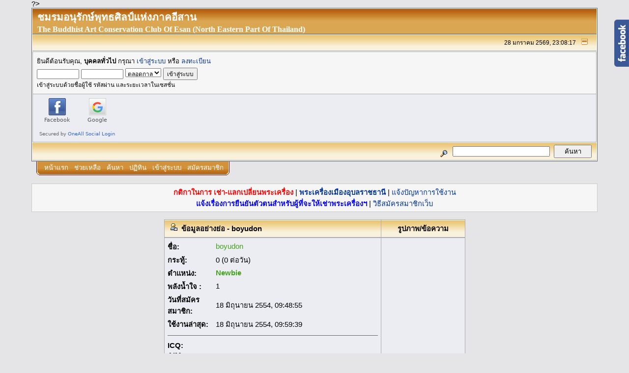

--- FILE ---
content_type: text/html; charset=UTF-8
request_url: https://www.ubonpra.com/board/index.php?action=profile;u=144
body_size: 5507
content:
<!DOCTYPE html PUBLIC "-//W3C//DTD XHTML 1.0 Transitional//EN" "http://www.w3.org/TR/xhtml1/DTD/xhtml1-transitional.dtd">
<html xmlns="http://www.w3.org/1999/xhtml"><head>
	<meta http-equiv="Content-Type" content="text/html; charset=UTF-8" />
	<meta name="description" content="ดูรายละเอียดของ boyudon" />
	<meta name="keywords" content="พระเครื่องเมืองอุบลราชธานี" />
	<script language="JavaScript" type="text/javascript" src="https://www.ubonpra.com/board/Themes/default/script.js?fin11"></script>
	<script language="JavaScript" type="text/javascript"><!-- // --><![CDATA[
		var smf_theme_url = "https://www.ubonpra.com/board/Themes/default";
		var smf_images_url = "https://www.ubonpra.com/board/Themes/default/images";
		var smf_scripturl = "https://www.ubonpra.com/board/index.php?PHPSESSID=8oo70d6jknj3vdlnt0li0qdlh7&amp;";
		var smf_iso_case_folding = false;
		var smf_charset = "UTF-8";
	// ]]></script>
	 <script type="text/javascript" src="https://www.ubonpra.com/board/Themes/default/jquery-1.3.2.min.js"></script>
       <script type="text/javascript" src="https://www.ubonpra.com/board/Themes/default/thankcool.js"></script>
	<title>ดูรายละเอียดของ boyudon</title>
	<link rel="stylesheet" type="text/css" href="https://www.ubonpra.com/board/Themes/default/style.css?fin11" />
	<link rel="stylesheet" type="text/css" href="https://www.ubonpra.com/board/Themes/default/print.css?fin11" media="print" />
	<link rel="help" href="https://www.ubonpra.com/board/index.php?PHPSESSID=8oo70d6jknj3vdlnt0li0qdlh7&amp;action=help" target="_blank" />
	<link rel="search" href="https://www.ubonpra.com/board/index.php?PHPSESSID=8oo70d6jknj3vdlnt0li0qdlh7&amp;action=search" />
	<link rel="contents" href="https://www.ubonpra.com/board/index.php?PHPSESSID=8oo70d6jknj3vdlnt0li0qdlh7&amp;" />
	<link rel="alternate" type="application/rss+xml" title="ชมรมอนุรักษ์พุทธศิลป์แห่งภาคอีสาน - RSS" href="https://www.ubonpra.com/board/index.php?PHPSESSID=8oo70d6jknj3vdlnt0li0qdlh7&amp;type=rss;action=.xml" />
				<style type="text/css">
					#FBSlideLikeBox_left {background: url(https://www.ubonpra.com/board/Themes/default/images/FBSlideLikeBox/default.png) 290px 0 no-repeat; float: left; height: 96px; position: fixed; left: -290px; padding-right: 30px; top: 40px; width: 290px; z-index: 2000;}
					#FBSlideLikeBox_left #FBSlideLikeBox3_left {height: 500px; right: 0; position: absolute; border: 3px solid #3B5998; width: 290px; background: #f8f8f8;}
					#FBSlideLikeBox_right {background: url(https://www.ubonpra.com/board/Themes/default/images/FBSlideLikeBox/default.png) 0 0 no-repeat; float: right; height: 96px; position: fixed; right: -290px; padding-left: 30px; top: 40px; width: 290px; z-index: 2000;}
					#FBSlideLikeBox_right #FBSlideLikeBox3_right {height: 500px; left: 0; position: absolute; border: 3px solid #3B5998; width: 290px; background: #f8f8f8;}
					#FBSlideLikeBox_right #FBSlideLikeBox2_right {position: relative; clear: both; width: auto;}
				</style>
				<script type="text/javascript">!window.jQuery && document.write(unescape('%3Cscript src="http://code.jquery.com/jquery.min.js"%3E%3C/script%3E'))</script>
				<script type="text/javascript">
					jQuery(document).ready(function($)
						{
							$("#FBSlideLikeBox_right").mouseenter(function()
						{
							$(this).stop().animate({right: 0}, "normal");
						}).mouseleave(function()
						{
							$(this).stop().animate({right: -290}, "normal");
						});;
						});
				</script>
	<!-- OneAll.com / Social Login for SMF -->
	<script type="text/javascript" src="//ubonpra.api.oneall.com/socialize/library.js"></script><meta http-equiv="X-UA-Compatible" content="IE=EmulateIE7" />

	<script language="JavaScript" type="text/javascript"><!-- // --><![CDATA[
		var current_header = false;

		function shrinkHeader(mode)
		{
			document.cookie = "upshrink=" + (mode ? 1 : 0);
			document.getElementById("upshrink").src = smf_images_url + (mode ? "/upshrink2.gif" : "/upshrink.gif");

			document.getElementById("upshrinkHeader").style.display = mode ? "none" : "";
			document.getElementById("upshrinkHeader2").style.display = mode ? "none" : "";

			current_header = mode;
		}
	// ]]></script>
		<script language="JavaScript" type="text/javascript"><!-- // --><![CDATA[
			var current_header_ic = false;

			function shrinkHeaderIC(mode)
			{
				document.cookie = "upshrinkIC=" + (mode ? 1 : 0);
				document.getElementById("upshrink_ic").src = smf_images_url + (mode ? "/expand.gif" : "/collapse.gif");

				document.getElementById("upshrinkHeaderIC").style.display = mode ? "none" : "";

				current_header_ic = mode;
			}
		// ]]></script>
?>  <script data-ad-client="ca-pub-2713192261111088" async src="https://pagead2.googlesyndication.com/pagead/js/adsbygoogle.js"></script>
<?
</head>
<body>
	<div class="tborder" >
		<table width="100%" cellpadding="0" cellspacing="0" border="0">
			<tr>
				<td class="catbg" height="32">
					<span style="font-family: Verdana, sans-serif; font-size: 140%; ">ชมรมอนุรักษ์พุทธศิลป์แห่งภาคอีสาน</span>
					<br /><span style="font-family: Tahoma;font-size:16px;">The Buddhist Art Conservation Club Of Esan (North Eastern Part Of Thailand)</span>
				</td>
				<td align="right" class="catbg">
				
				</td>
			</tr>
		</table>
		<table width="100%" cellpadding="0" cellspacing="0" border="0" >
			<tr>
				<td class="titlebg2" height="32" align="right">
					<span class="smalltext">28 มกราคม  2569, 23:08:17</span>
					<a href="#" onclick="shrinkHeader(!current_header); return false;"><img id="upshrink" src="https://www.ubonpra.com/board/Themes/default/images/upshrink.gif" alt="*" title="หดหรือขยายหัวข้อ" align="bottom" style="margin: 0 1ex;" /></a>
				</td>
			</tr>
			<tr id="upshrinkHeader">
				<td valign="top" colspan="2">
					<table width="100%" class="bordercolor" cellpadding="8" cellspacing="1" border="0" style="margin-top: 1px;">
						<tr>
							<td colspan="2" width="100%" valign="top" class="windowbg2"><span class="middletext">ยินดีต้อนรับคุณ, <b>บุคคลทั่วไป</b> กรุณา <a href="https://www.ubonpra.com/board/index.php?PHPSESSID=8oo70d6jknj3vdlnt0li0qdlh7&amp;action=login">เข้าสู่ระบบ</a> หรือ <a href="https://www.ubonpra.com/board/index.php?PHPSESSID=8oo70d6jknj3vdlnt0li0qdlh7&amp;action=register">ลงทะเบียน</a>				</span>
								<script language="JavaScript" type="text/javascript" src="https://www.ubonpra.com/board/Themes/default/sha1.js"></script>

								<form action="https://www.ubonpra.com/board/index.php?PHPSESSID=8oo70d6jknj3vdlnt0li0qdlh7&amp;action=login2" method="post" accept-charset="UTF-8" class="middletext" style="margin: 3px 1ex 1px 0;" onsubmit="hashLoginPassword(this, '9b201e147353f34a25be31b148ce449c');">
									<input type="text" name="user" size="10" /> <input type="password" name="passwrd" size="10" />
									<select name="cookielength">
										<option value="60">1 ชั่วโมง</option>
										<option value="1440">1 วัน</option>
										<option value="10080">1 สัปดาห์</option>
										<option value="43200">1 เดือน</option>
										<option value="-1" selected="selected">ตลอดกาล</option>
									</select>
									<input type="submit" value="เข้าสู่ระบบ" /><br />
									<span class="middletext">เข้าสู่ระบบด้วยชื่อผู้ใช้ รหัสผ่าน และระยะเวลาในเซสชั่น</span>
									<input type="hidden" name="hash_passwrd" value="" />
								</form>		
												<tr class="windowbg">
					 <td align="left" colspan="2">
						<div class="oneall_social_login_providers" id="oneall_social_login_providers_4724365" style="width:20%"></div>
						<script type="text/javascript">
							oneall.api.plugins.social_login.build("oneall_social_login_providers_4724365", {
								"providers": ['facebook', 'google'], 
								"callback_uri": 'https://www.ubonpra.com/board/oneall_social_login.callback.php?oasl_source=login',
							});
						</script>

<!--เอาตั้งแต่ตรงนี้ถึง table-->	
							</td>
						</tr>
					</table>
				</td>
			</tr>
		</table>
<!-- OneAll.com / Social Login for SMF เอาโคีต Facebook fanpage width:350pxใส่ต่อจากนี้-->	

					</td>
				</tr>	
				
		
		<table id="upshrinkHeader2" width="100%" cellpadding="4" cellspacing="0" border="0">
			<tr>
				<td class="titlebg2" align="right" nowrap="nowrap" valign="top">
					<form action="https://www.ubonpra.com/board/index.php?PHPSESSID=8oo70d6jknj3vdlnt0li0qdlh7&amp;action=search2" method="post" accept-charset="UTF-8" style="margin: 0;">
						<a href="https://www.ubonpra.com/board/index.php?PHPSESSID=8oo70d6jknj3vdlnt0li0qdlh7&amp;action=search;advanced"><img src="https://www.ubonpra.com/board/Themes/default/images/filter.gif" align="middle" style="margin: 0 1ex;" alt="" /></a>
						<input type="text" name="search" value="" style="width: 190px;" />&nbsp;
						<input type="submit" name="submit" value="ค้นหา" style="width: 11ex;" />
						<input type="hidden" name="advanced" value="0" />
					</form>
				</td>
			</tr>
		</table>
	</div>
			<table cellpadding="0" cellspacing="0" border="0" style="margin-left: 10px;">
				<tr>
					<td class="maintab_first">&nbsp;</td>
				<td valign="top" class="maintab_back">
					<a href="https://www.ubonpra.com/board/index.php?PHPSESSID=8oo70d6jknj3vdlnt0li0qdlh7&amp;">หน้าแรก</a>
				</td>
				<td valign="top" class="maintab_back">
					<a href="https://www.ubonpra.com/board/index.php?PHPSESSID=8oo70d6jknj3vdlnt0li0qdlh7&amp;action=help">ช่วยเหลือ</a>
				</td>
				<td valign="top" class="maintab_back">
					<a href="https://www.ubonpra.com/board/index.php?PHPSESSID=8oo70d6jknj3vdlnt0li0qdlh7&amp;action=search">ค้นหา</a>
				</td>
				<td valign="top" class="maintab_back">
					<a href="https://www.ubonpra.com/board/index.php?PHPSESSID=8oo70d6jknj3vdlnt0li0qdlh7&amp;action=calendar">ปฏิทิน</a>
				</td>
				<td valign="top" class="maintab_back">
					<a href="https://www.ubonpra.com/board/index.php?PHPSESSID=8oo70d6jknj3vdlnt0li0qdlh7&amp;action=login">เข้าสู่ระบบ</a>
				</td>
				<td valign="top" class="maintab_back">
					<a href="https://www.ubonpra.com/board/index.php?PHPSESSID=8oo70d6jknj3vdlnt0li0qdlh7&amp;action=register">สมัครสมาชิก</a>
				</td>
				<td class="maintab_last">&nbsp;</td>
			</tr>
		</table>
		<br />
		 <div style="width:99%; padding: 5px; float: left;position: table;background-color: #F6F6F6;border: 1px solid #c9ccc4;">
                    <center>
					<a href="http://www.ubonpra.com/board/index.php?topic=34.0" style="color:red;"><strong>กติกาในการ เช่า-แลกเปลี่ยนพระเครื่อง</strong></a> |
                   <a href="http://www.ubonpra.com/" title="พระเครื่องเมืองอุบลราชธานี"><strong>พระเครื่องเมืองอุบลราชธานี</strong></a> |
                     <a href="http://www.ubonpra.com/board/index.php?board=3.0">แจ้งปัญหาการใช้งาน</a>
                     <br />
                     <a href="http://www.ubonpra.com/board/index.php?topic=72.0" style="color:blue;"><strong>แจ้งเรื่องการยืนยันตัวตนสำหรับผู้ที่จะให้เช่าพระเครื่องฯ</strong></a> | <a href="http://www.ubonpra.com/board/index.php?topic=245.0">วิธีสมัครสมาชิกเว็บ</a>
                    </center>
            </div>
            <br /><div style="clear: both;" />

		   

	<div id="bodyarea" style="padding: 1ex 0px 2ex 0px;">
		<table width="100%" border="0" cellpadding="0" cellspacing="0" style="padding-top: 1ex;">
			<tr>
				<td width="100%" valign="top">
<table border="0" cellpadding="4" cellspacing="1" align="center" class="bordercolor">
	<tr class="titlebg">
		<td width="420" height="26">
			<img src="https://www.ubonpra.com/board/Themes/default/images/icons/profile_sm.gif" alt="" align="top" />&nbsp;
			ข้อมูลอย่างย่อ - boyudon
		</td>
		<td align="center" width="150">รูปภาพ/ข้อความ</td>
	</tr>
	<tr>
		<td class="windowbg" width="420">
			<table border="0" cellspacing="0" cellpadding="2" width="100%">
				<tr>
					<td><b>ชื่อ: </b></td>
					<td><span style="color:#41A317;">boyudon</span></td>

				</tr>
				<tr>
					<td><b>กระทู้: </b></td>
					<td>0 (0 ต่อวัน)</td>
				</tr><tr>
					<td><b>ตำแหน่ง: </b></td>
					<td><font color=#41A317><b>Newbie</b></font></td>
				</tr>
				<tr>
					<td>
						<b>พลังน้ำใจ : </b>
					</td><td>
						1
					</td>
				</tr>
				<tr>
					<td><b>วันที่สมัครสมาชิก: </b></td>
					<td>18 มิถุนายน  2554, 09:48:55</td>
				</tr><tr>
					<td><b>ใช้งานล่าสุด: </b></td>
					<td>18 มิถุนายน  2554, 09:59:39</td>
				</tr>
				<tr>
					<td colspan="2"><hr size="1" width="100%" class="hrcolor" /></td>
				</tr><tr>
					<td><b>ICQ:</b></td>
					<td></td>
				</tr><tr>
					<td><b>AIM: </b></td>
					<td></td>
				</tr><tr>
					<td><b>MSN: </b></td>
					<td><a href="http://members.msn.com/tik_49ear@hotmail.com" target="_blank">tik_49ear@hotmail.com</a></td>
				</tr><tr>
					<td><b>YIM: </b></td>
					<td></td>
				</tr><tr>
					<td><b>อีเมล์: </b></td>
					<td>
						<i>ซ่อน</i>
					</td>
				</tr><tr>
					<td><b>เว็บไซต์: </b></td>
					<td><a href="" target="_blank"></a></td>
				</tr><tr>
					<td><b>สถานะปัจจุบัน: </b></td>
					<td>
						<i><img src="https://www.ubonpra.com/board/Themes/default/images/useroff.gif" alt="ออฟไลน์" align="middle" /><span class="smalltext"> ออฟไลน์</span></i>
							</tr><tr>
							<td><b>ชื่อ-สกุล: </b></td>
							<td>ชัยนิมิร รัตนสิมากร</td>
					</td>
				</tr><tr>
					<td colspan="2"><hr size="1" width="100%" class="hrcolor" /></td>
				</tr><tr>
					<td><b>เพศ: </b></td>
					<td>ชาย</td>
				</tr><tr>
					<td><b>อายุ:</b></td>
					<td>41</td>
				</tr><tr>
					<td><b>ที่อยู่:</b></td>
					<td>588/3ม.1ซ.โชติช่วงถ.นิตโยต.หมากแข้งอ.เมืองจ.อุดรธานี41000</td>
				</tr><tr>
					<td><b>เวลาท้องถิ่น:</b></td>
					<td>28 มกราคม  2569, 23:08:17</td>
				</tr><tr>
					<td colspan="2"><hr size="1" width="100%" class="hrcolor" /></td>
				</tr>
				<tr>
					<td colspan="2" height="25">
						<table width="100%" cellpadding="0" cellspacing="0" border="0" style="table-layout: fixed;">
							<tr>
								<td style="padding-bottom: 0.5ex;"><b>ลายเซ็น:</b></td>
							</tr><tr>
								<td colspan="2" width="100%" class="smalltext"><div class="signature"></div></td>
							</tr>
						</table>
					</td>
				</tr>
			</table>
		</td>
		<td class="windowbg" valign="middle" align="center" width="150">
			<img src="https://www.ubonpra.com/board/index.php?PHPSESSID=8oo70d6jknj3vdlnt0li0qdlh7&amp;action=dlattach;attach=1805;type=avatar" alt="" class="avatar" border="0" /><br /><br />
			
		</td>
	</tr>
	<tr class="titlebg">
		<td colspan="2">ข้อมูลสมาชิกเพิ่มเติม:</td>
	</tr>
	<tr>
		<td class="windowbg2" colspan="2">
			<a href="https://www.ubonpra.com/board/index.php?PHPSESSID=8oo70d6jknj3vdlnt0li0qdlh7&amp;action=profile;u=144;sa=showPosts">แสดงกระทู้ล่าสุด ของสมาชิกผู้นี้.</a><br />
			<a href="https://www.ubonpra.com/board/index.php?PHPSESSID=8oo70d6jknj3vdlnt0li0qdlh7&amp;action=profile;u=144;sa=statPanel">แสดงสถิติทั่วไปของสมาชิกนี้.</a><br />
			<br />
		</td>
	</tr>
</table>
				</td>
			</tr>
		</table>
			<div id="FBSlideLikeBox_right">
            	<div id="FBSlideLikeBox2_right">
            		<div id="FBSlideLikeBox3_right">
						<iframe src="http://www.facebook.com/plugins/likebox.php?href=https://www.facebook.com/UBONPRA&amp;width=290&amp;colorscheme=light&amp;show_faces=true&amp;border_color=ffffff&amp;stream=false&amp;header=true&amp;height=500" scrolling="no" frameborder="0" style="border:none; overflow:hidden; width:290px; height:500px;" allowTransparency="true"></iframe>
					</div>
				</div>
			</div>
	</div>

	<div id="footerarea" style="text-align: center; padding-bottom: 1ex;">
		<script language="JavaScript" type="text/javascript"><!-- // --><![CDATA[
			function smfFooterHighlight(element, value)
			{
				element.src = smf_images_url + "/" + (value ? "h_" : "") + element.id + ".gif";
			}
		// ]]></script>
		<table cellspacing="0" cellpadding="3" border="0" align="center" width="100%">
			<tr>
				<td width="28%" valign="middle" align="right">
					<a href="#" target="_blank"><img id="powered-mysql" src="https://www.ubonpra.com/board/Themes/default/images/powered-mysql.gif" alt="Powered by MySQL" width="54" height="20" style="margin: 5px 16px;" onmouseover="smfFooterHighlight(this, true);" onmouseout="smfFooterHighlight(this, false);" /></a>
					<a href="#" target="_blank"><img id="powered-php" src="https://www.ubonpra.com/board/Themes/default/images/powered-php.gif" alt="Powered by PHP" width="54" height="20" style="margin: 5px 16px;" onmouseover="smfFooterHighlight(this, true);" onmouseout="smfFooterHighlight(this, false);" /></a>
				</td>
				<td valign="middle" align="center" style="white-space: nowrap;">
					
		<span class="smalltext" style="display: inline; visibility: visible; font-family: Verdana, Arial, sans-serif;"><a href="http://www.simplemachines.org/" title="Simple Machines Forum" target="_blank">Powered by SMF 1.1.19</a> |
<a href="http://www.simplemachines.org/about/copyright.php" title="Free Forum Software" target="_blank">SMF &copy; 2006-2009, Simple Machines</a>
		</span>
				</td>
				<td width="28%" valign="middle" align="left">
					<a href="#" target="_blank"><img id="valid-xhtml10" src="https://www.ubonpra.com/board/Themes/default/images/valid-xhtml10.gif" alt="Valid XHTML 1.0!" width="54" height="20" style="margin: 5px 16px;" onmouseover="smfFooterHighlight(this, true);" onmouseout="smfFooterHighlight(this, false);" /></a>
					<a href="#" target="_blank"><img id="valid-css" src="https://www.ubonpra.com/board/Themes/default/images/valid-css.gif" alt="Valid CSS!" width="54" height="20" style="margin: 5px 16px;" onmouseover="smfFooterHighlight(this, true);" onmouseout="smfFooterHighlight(this, false);" /></a>
				</td>
			</tr>
		</table>
		<script language="JavaScript" type="text/javascript"><!-- // --><![CDATA[
			window.addEventListener("load", smf_codeFix, false);

			function smf_codeFix()
			{
				var codeFix = document.getElementsByTagName ? document.getElementsByTagName("div") : document.all.tags("div");

				for (var i = 0; i < codeFix.length; i++)
				{
					if ((codeFix[i].className == "code" || codeFix[i].className == "post" || codeFix[i].className == "signature") && codeFix[i].offsetHeight < 20)
						codeFix[i].style.height = (codeFix[i].offsetHeight + 20) + "px";
				}
			}
		// ]]></script>
	</div><div id="toTop">&nbsp;</div>
	<script type="text/javascript"><!-- // --><![CDATA[
				var $top = jQuery.noConflict();
				$top(function() {
				$top(window).scroll(function() {
				if($top(this).scrollTop() != 0) {
				$top('#toTop').fadeIn();
				}else{
				$top('#toTop').fadeOut();
				}
				});
				$top('#toTop').click(function() {
					$top('body,html').animate({scrollTop:0},800);
					});
					});
	// ]]></script>
	<div id="ajax_in_progress" style="display: none;">กำลังโหลด...</div>
</body></html>

--- FILE ---
content_type: text/html; charset=utf-8
request_url: https://www.google.com/recaptcha/api2/aframe
body_size: 268
content:
<!DOCTYPE HTML><html><head><meta http-equiv="content-type" content="text/html; charset=UTF-8"></head><body><script nonce="smcJIGsKNPLNKR0kzqbz-w">/** Anti-fraud and anti-abuse applications only. See google.com/recaptcha */ try{var clients={'sodar':'https://pagead2.googlesyndication.com/pagead/sodar?'};window.addEventListener("message",function(a){try{if(a.source===window.parent){var b=JSON.parse(a.data);var c=clients[b['id']];if(c){var d=document.createElement('img');d.src=c+b['params']+'&rc='+(localStorage.getItem("rc::a")?sessionStorage.getItem("rc::b"):"");window.document.body.appendChild(d);sessionStorage.setItem("rc::e",parseInt(sessionStorage.getItem("rc::e")||0)+1);localStorage.setItem("rc::h",'1769616320096');}}}catch(b){}});window.parent.postMessage("_grecaptcha_ready", "*");}catch(b){}</script></body></html>

--- FILE ---
content_type: application/javascript
request_url: https://www.ubonpra.com/board/Themes/default/thankcool.js
body_size: 318
content:
/* ThankCool by [DomeniC] --> AJAX client side */
function thankcool(msg_id){
var el = $('#tc_' + msg_id);
var bt = $('#tcb_' + msg_id);
var url = smf_scripturl.replace(/index.php/, '');
if(!el) return false;
if(!bt) return false;
$.post(url + 'thankcool.php', {id: msg_id, se: new Date().getTime()}, function(json) {
if(json.status == 'error')
return alert('error! ' + json.message);
bt.css('cursor', 'default');
bt.html('<b>ThankCooled!</b>');
el.html(json.newlist);
}, 'json');
}